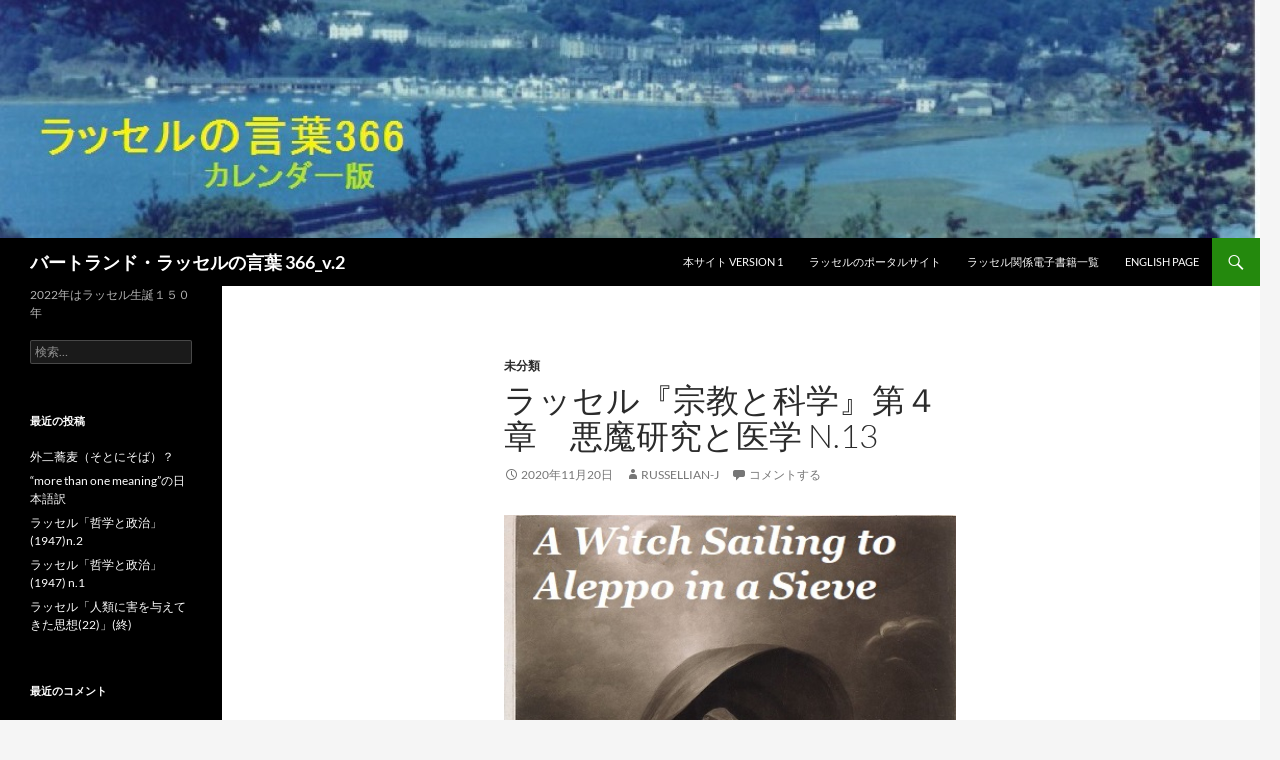

--- FILE ---
content_type: text/html; charset=UTF-8
request_url: https://russell-j.com/wp/archives/5923
body_size: 56186
content:
<!DOCTYPE html>
<!--[if IE 7]>
<html class="ie ie7" lang="ja">
<![endif]-->
<!--[if IE 8]>
<html class="ie ie8" lang="ja">
<![endif]-->
<!--[if !(IE 7) & !(IE 8)]><!-->
<html lang="ja">
<!--<![endif]-->
<head>
	<meta charset="UTF-8">
	<meta name="viewport" content="width=device-width, initial-scale=1.0">
	<title>ラッセル『宗教と科学』第４章　悪魔研究と医学 n.13 | バートランド・ラッセルの言葉 366_v.2</title>
	<link rel="profile" href="https://gmpg.org/xfn/11">
	<link rel="pingback" href="https://russell-j.com/wp/xmlrpc.php">
	<!--[if lt IE 9]>
	<script src="https://russell-j.com/wp/wp-content/themes/twentyfourteen/js/html5.js?ver=3.7.0"></script>
	<![endif]-->
	<meta name='robots' content='max-image-preview:large' />
<link rel="alternate" type="application/rss+xml" title="バートランド・ラッセルの言葉 366_v.2 &raquo; フィード" href="https://russell-j.com/wp/feed" />
<link rel="alternate" type="application/rss+xml" title="バートランド・ラッセルの言葉 366_v.2 &raquo; コメントフィード" href="https://russell-j.com/wp/comments/feed" />
<link rel="alternate" type="application/rss+xml" title="バートランド・ラッセルの言葉 366_v.2 &raquo; ラッセル『宗教と科学』第４章　悪魔研究と医学 n.13 のコメントのフィード" href="https://russell-j.com/wp/archives/5923/feed" />
<link rel="alternate" title="oEmbed (JSON)" type="application/json+oembed" href="https://russell-j.com/wp/wp-json/oembed/1.0/embed?url=https%3A%2F%2Frussell-j.com%2Fwp%2Farchives%2F5923" />
<link rel="alternate" title="oEmbed (XML)" type="text/xml+oembed" href="https://russell-j.com/wp/wp-json/oembed/1.0/embed?url=https%3A%2F%2Frussell-j.com%2Fwp%2Farchives%2F5923&#038;format=xml" />
<style id='wp-img-auto-sizes-contain-inline-css'>
img:is([sizes=auto i],[sizes^="auto," i]){contain-intrinsic-size:3000px 1500px}
/*# sourceURL=wp-img-auto-sizes-contain-inline-css */
</style>
<style id='wp-emoji-styles-inline-css'>

	img.wp-smiley, img.emoji {
		display: inline !important;
		border: none !important;
		box-shadow: none !important;
		height: 1em !important;
		width: 1em !important;
		margin: 0 0.07em !important;
		vertical-align: -0.1em !important;
		background: none !important;
		padding: 0 !important;
	}
/*# sourceURL=wp-emoji-styles-inline-css */
</style>
<style id='wp-block-library-inline-css'>
:root{--wp-block-synced-color:#7a00df;--wp-block-synced-color--rgb:122,0,223;--wp-bound-block-color:var(--wp-block-synced-color);--wp-editor-canvas-background:#ddd;--wp-admin-theme-color:#007cba;--wp-admin-theme-color--rgb:0,124,186;--wp-admin-theme-color-darker-10:#006ba1;--wp-admin-theme-color-darker-10--rgb:0,107,160.5;--wp-admin-theme-color-darker-20:#005a87;--wp-admin-theme-color-darker-20--rgb:0,90,135;--wp-admin-border-width-focus:2px}@media (min-resolution:192dpi){:root{--wp-admin-border-width-focus:1.5px}}.wp-element-button{cursor:pointer}:root .has-very-light-gray-background-color{background-color:#eee}:root .has-very-dark-gray-background-color{background-color:#313131}:root .has-very-light-gray-color{color:#eee}:root .has-very-dark-gray-color{color:#313131}:root .has-vivid-green-cyan-to-vivid-cyan-blue-gradient-background{background:linear-gradient(135deg,#00d084,#0693e3)}:root .has-purple-crush-gradient-background{background:linear-gradient(135deg,#34e2e4,#4721fb 50%,#ab1dfe)}:root .has-hazy-dawn-gradient-background{background:linear-gradient(135deg,#faaca8,#dad0ec)}:root .has-subdued-olive-gradient-background{background:linear-gradient(135deg,#fafae1,#67a671)}:root .has-atomic-cream-gradient-background{background:linear-gradient(135deg,#fdd79a,#004a59)}:root .has-nightshade-gradient-background{background:linear-gradient(135deg,#330968,#31cdcf)}:root .has-midnight-gradient-background{background:linear-gradient(135deg,#020381,#2874fc)}:root{--wp--preset--font-size--normal:16px;--wp--preset--font-size--huge:42px}.has-regular-font-size{font-size:1em}.has-larger-font-size{font-size:2.625em}.has-normal-font-size{font-size:var(--wp--preset--font-size--normal)}.has-huge-font-size{font-size:var(--wp--preset--font-size--huge)}.has-text-align-center{text-align:center}.has-text-align-left{text-align:left}.has-text-align-right{text-align:right}.has-fit-text{white-space:nowrap!important}#end-resizable-editor-section{display:none}.aligncenter{clear:both}.items-justified-left{justify-content:flex-start}.items-justified-center{justify-content:center}.items-justified-right{justify-content:flex-end}.items-justified-space-between{justify-content:space-between}.screen-reader-text{border:0;clip-path:inset(50%);height:1px;margin:-1px;overflow:hidden;padding:0;position:absolute;width:1px;word-wrap:normal!important}.screen-reader-text:focus{background-color:#ddd;clip-path:none;color:#444;display:block;font-size:1em;height:auto;left:5px;line-height:normal;padding:15px 23px 14px;text-decoration:none;top:5px;width:auto;z-index:100000}html :where(.has-border-color){border-style:solid}html :where([style*=border-top-color]){border-top-style:solid}html :where([style*=border-right-color]){border-right-style:solid}html :where([style*=border-bottom-color]){border-bottom-style:solid}html :where([style*=border-left-color]){border-left-style:solid}html :where([style*=border-width]){border-style:solid}html :where([style*=border-top-width]){border-top-style:solid}html :where([style*=border-right-width]){border-right-style:solid}html :where([style*=border-bottom-width]){border-bottom-style:solid}html :where([style*=border-left-width]){border-left-style:solid}html :where(img[class*=wp-image-]){height:auto;max-width:100%}:where(figure){margin:0 0 1em}html :where(.is-position-sticky){--wp-admin--admin-bar--position-offset:var(--wp-admin--admin-bar--height,0px)}@media screen and (max-width:600px){html :where(.is-position-sticky){--wp-admin--admin-bar--position-offset:0px}}

/*# sourceURL=wp-block-library-inline-css */
</style><style id='wp-block-image-inline-css'>
.wp-block-image>a,.wp-block-image>figure>a{display:inline-block}.wp-block-image img{box-sizing:border-box;height:auto;max-width:100%;vertical-align:bottom}@media not (prefers-reduced-motion){.wp-block-image img.hide{visibility:hidden}.wp-block-image img.show{animation:show-content-image .4s}}.wp-block-image[style*=border-radius] img,.wp-block-image[style*=border-radius]>a{border-radius:inherit}.wp-block-image.has-custom-border img{box-sizing:border-box}.wp-block-image.aligncenter{text-align:center}.wp-block-image.alignfull>a,.wp-block-image.alignwide>a{width:100%}.wp-block-image.alignfull img,.wp-block-image.alignwide img{height:auto;width:100%}.wp-block-image .aligncenter,.wp-block-image .alignleft,.wp-block-image .alignright,.wp-block-image.aligncenter,.wp-block-image.alignleft,.wp-block-image.alignright{display:table}.wp-block-image .aligncenter>figcaption,.wp-block-image .alignleft>figcaption,.wp-block-image .alignright>figcaption,.wp-block-image.aligncenter>figcaption,.wp-block-image.alignleft>figcaption,.wp-block-image.alignright>figcaption{caption-side:bottom;display:table-caption}.wp-block-image .alignleft{float:left;margin:.5em 1em .5em 0}.wp-block-image .alignright{float:right;margin:.5em 0 .5em 1em}.wp-block-image .aligncenter{margin-left:auto;margin-right:auto}.wp-block-image :where(figcaption){margin-bottom:1em;margin-top:.5em}.wp-block-image.is-style-circle-mask img{border-radius:9999px}@supports ((-webkit-mask-image:none) or (mask-image:none)) or (-webkit-mask-image:none){.wp-block-image.is-style-circle-mask img{border-radius:0;-webkit-mask-image:url('data:image/svg+xml;utf8,<svg viewBox="0 0 100 100" xmlns="http://www.w3.org/2000/svg"><circle cx="50" cy="50" r="50"/></svg>');mask-image:url('data:image/svg+xml;utf8,<svg viewBox="0 0 100 100" xmlns="http://www.w3.org/2000/svg"><circle cx="50" cy="50" r="50"/></svg>');mask-mode:alpha;-webkit-mask-position:center;mask-position:center;-webkit-mask-repeat:no-repeat;mask-repeat:no-repeat;-webkit-mask-size:contain;mask-size:contain}}:root :where(.wp-block-image.is-style-rounded img,.wp-block-image .is-style-rounded img){border-radius:9999px}.wp-block-image figure{margin:0}.wp-lightbox-container{display:flex;flex-direction:column;position:relative}.wp-lightbox-container img{cursor:zoom-in}.wp-lightbox-container img:hover+button{opacity:1}.wp-lightbox-container button{align-items:center;backdrop-filter:blur(16px) saturate(180%);background-color:#5a5a5a40;border:none;border-radius:4px;cursor:zoom-in;display:flex;height:20px;justify-content:center;opacity:0;padding:0;position:absolute;right:16px;text-align:center;top:16px;width:20px;z-index:100}@media not (prefers-reduced-motion){.wp-lightbox-container button{transition:opacity .2s ease}}.wp-lightbox-container button:focus-visible{outline:3px auto #5a5a5a40;outline:3px auto -webkit-focus-ring-color;outline-offset:3px}.wp-lightbox-container button:hover{cursor:pointer;opacity:1}.wp-lightbox-container button:focus{opacity:1}.wp-lightbox-container button:focus,.wp-lightbox-container button:hover,.wp-lightbox-container button:not(:hover):not(:active):not(.has-background){background-color:#5a5a5a40;border:none}.wp-lightbox-overlay{box-sizing:border-box;cursor:zoom-out;height:100vh;left:0;overflow:hidden;position:fixed;top:0;visibility:hidden;width:100%;z-index:100000}.wp-lightbox-overlay .close-button{align-items:center;cursor:pointer;display:flex;justify-content:center;min-height:40px;min-width:40px;padding:0;position:absolute;right:calc(env(safe-area-inset-right) + 16px);top:calc(env(safe-area-inset-top) + 16px);z-index:5000000}.wp-lightbox-overlay .close-button:focus,.wp-lightbox-overlay .close-button:hover,.wp-lightbox-overlay .close-button:not(:hover):not(:active):not(.has-background){background:none;border:none}.wp-lightbox-overlay .lightbox-image-container{height:var(--wp--lightbox-container-height);left:50%;overflow:hidden;position:absolute;top:50%;transform:translate(-50%,-50%);transform-origin:top left;width:var(--wp--lightbox-container-width);z-index:9999999999}.wp-lightbox-overlay .wp-block-image{align-items:center;box-sizing:border-box;display:flex;height:100%;justify-content:center;margin:0;position:relative;transform-origin:0 0;width:100%;z-index:3000000}.wp-lightbox-overlay .wp-block-image img{height:var(--wp--lightbox-image-height);min-height:var(--wp--lightbox-image-height);min-width:var(--wp--lightbox-image-width);width:var(--wp--lightbox-image-width)}.wp-lightbox-overlay .wp-block-image figcaption{display:none}.wp-lightbox-overlay button{background:none;border:none}.wp-lightbox-overlay .scrim{background-color:#fff;height:100%;opacity:.9;position:absolute;width:100%;z-index:2000000}.wp-lightbox-overlay.active{visibility:visible}@media not (prefers-reduced-motion){.wp-lightbox-overlay.active{animation:turn-on-visibility .25s both}.wp-lightbox-overlay.active img{animation:turn-on-visibility .35s both}.wp-lightbox-overlay.show-closing-animation:not(.active){animation:turn-off-visibility .35s both}.wp-lightbox-overlay.show-closing-animation:not(.active) img{animation:turn-off-visibility .25s both}.wp-lightbox-overlay.zoom.active{animation:none;opacity:1;visibility:visible}.wp-lightbox-overlay.zoom.active .lightbox-image-container{animation:lightbox-zoom-in .4s}.wp-lightbox-overlay.zoom.active .lightbox-image-container img{animation:none}.wp-lightbox-overlay.zoom.active .scrim{animation:turn-on-visibility .4s forwards}.wp-lightbox-overlay.zoom.show-closing-animation:not(.active){animation:none}.wp-lightbox-overlay.zoom.show-closing-animation:not(.active) .lightbox-image-container{animation:lightbox-zoom-out .4s}.wp-lightbox-overlay.zoom.show-closing-animation:not(.active) .lightbox-image-container img{animation:none}.wp-lightbox-overlay.zoom.show-closing-animation:not(.active) .scrim{animation:turn-off-visibility .4s forwards}}@keyframes show-content-image{0%{visibility:hidden}99%{visibility:hidden}to{visibility:visible}}@keyframes turn-on-visibility{0%{opacity:0}to{opacity:1}}@keyframes turn-off-visibility{0%{opacity:1;visibility:visible}99%{opacity:0;visibility:visible}to{opacity:0;visibility:hidden}}@keyframes lightbox-zoom-in{0%{transform:translate(calc((-100vw + var(--wp--lightbox-scrollbar-width))/2 + var(--wp--lightbox-initial-left-position)),calc(-50vh + var(--wp--lightbox-initial-top-position))) scale(var(--wp--lightbox-scale))}to{transform:translate(-50%,-50%) scale(1)}}@keyframes lightbox-zoom-out{0%{transform:translate(-50%,-50%) scale(1);visibility:visible}99%{visibility:visible}to{transform:translate(calc((-100vw + var(--wp--lightbox-scrollbar-width))/2 + var(--wp--lightbox-initial-left-position)),calc(-50vh + var(--wp--lightbox-initial-top-position))) scale(var(--wp--lightbox-scale));visibility:hidden}}
/*# sourceURL=https://russell-j.com/wp/wp-includes/blocks/image/style.min.css */
</style>
<style id='wp-block-image-theme-inline-css'>
:root :where(.wp-block-image figcaption){color:#555;font-size:13px;text-align:center}.is-dark-theme :root :where(.wp-block-image figcaption){color:#ffffffa6}.wp-block-image{margin:0 0 1em}
/*# sourceURL=https://russell-j.com/wp/wp-includes/blocks/image/theme.min.css */
</style>
<style id='wp-block-paragraph-inline-css'>
.is-small-text{font-size:.875em}.is-regular-text{font-size:1em}.is-large-text{font-size:2.25em}.is-larger-text{font-size:3em}.has-drop-cap:not(:focus):first-letter{float:left;font-size:8.4em;font-style:normal;font-weight:100;line-height:.68;margin:.05em .1em 0 0;text-transform:uppercase}body.rtl .has-drop-cap:not(:focus):first-letter{float:none;margin-left:.1em}p.has-drop-cap.has-background{overflow:hidden}:root :where(p.has-background){padding:1.25em 2.375em}:where(p.has-text-color:not(.has-link-color)) a{color:inherit}p.has-text-align-left[style*="writing-mode:vertical-lr"],p.has-text-align-right[style*="writing-mode:vertical-rl"]{rotate:180deg}
/*# sourceURL=https://russell-j.com/wp/wp-includes/blocks/paragraph/style.min.css */
</style>
<style id='global-styles-inline-css'>
:root{--wp--preset--aspect-ratio--square: 1;--wp--preset--aspect-ratio--4-3: 4/3;--wp--preset--aspect-ratio--3-4: 3/4;--wp--preset--aspect-ratio--3-2: 3/2;--wp--preset--aspect-ratio--2-3: 2/3;--wp--preset--aspect-ratio--16-9: 16/9;--wp--preset--aspect-ratio--9-16: 9/16;--wp--preset--color--black: #000;--wp--preset--color--cyan-bluish-gray: #abb8c3;--wp--preset--color--white: #fff;--wp--preset--color--pale-pink: #f78da7;--wp--preset--color--vivid-red: #cf2e2e;--wp--preset--color--luminous-vivid-orange: #ff6900;--wp--preset--color--luminous-vivid-amber: #fcb900;--wp--preset--color--light-green-cyan: #7bdcb5;--wp--preset--color--vivid-green-cyan: #00d084;--wp--preset--color--pale-cyan-blue: #8ed1fc;--wp--preset--color--vivid-cyan-blue: #0693e3;--wp--preset--color--vivid-purple: #9b51e0;--wp--preset--color--green: #24890d;--wp--preset--color--dark-gray: #2b2b2b;--wp--preset--color--medium-gray: #767676;--wp--preset--color--light-gray: #f5f5f5;--wp--preset--gradient--vivid-cyan-blue-to-vivid-purple: linear-gradient(135deg,rgb(6,147,227) 0%,rgb(155,81,224) 100%);--wp--preset--gradient--light-green-cyan-to-vivid-green-cyan: linear-gradient(135deg,rgb(122,220,180) 0%,rgb(0,208,130) 100%);--wp--preset--gradient--luminous-vivid-amber-to-luminous-vivid-orange: linear-gradient(135deg,rgb(252,185,0) 0%,rgb(255,105,0) 100%);--wp--preset--gradient--luminous-vivid-orange-to-vivid-red: linear-gradient(135deg,rgb(255,105,0) 0%,rgb(207,46,46) 100%);--wp--preset--gradient--very-light-gray-to-cyan-bluish-gray: linear-gradient(135deg,rgb(238,238,238) 0%,rgb(169,184,195) 100%);--wp--preset--gradient--cool-to-warm-spectrum: linear-gradient(135deg,rgb(74,234,220) 0%,rgb(151,120,209) 20%,rgb(207,42,186) 40%,rgb(238,44,130) 60%,rgb(251,105,98) 80%,rgb(254,248,76) 100%);--wp--preset--gradient--blush-light-purple: linear-gradient(135deg,rgb(255,206,236) 0%,rgb(152,150,240) 100%);--wp--preset--gradient--blush-bordeaux: linear-gradient(135deg,rgb(254,205,165) 0%,rgb(254,45,45) 50%,rgb(107,0,62) 100%);--wp--preset--gradient--luminous-dusk: linear-gradient(135deg,rgb(255,203,112) 0%,rgb(199,81,192) 50%,rgb(65,88,208) 100%);--wp--preset--gradient--pale-ocean: linear-gradient(135deg,rgb(255,245,203) 0%,rgb(182,227,212) 50%,rgb(51,167,181) 100%);--wp--preset--gradient--electric-grass: linear-gradient(135deg,rgb(202,248,128) 0%,rgb(113,206,126) 100%);--wp--preset--gradient--midnight: linear-gradient(135deg,rgb(2,3,129) 0%,rgb(40,116,252) 100%);--wp--preset--font-size--small: 13px;--wp--preset--font-size--medium: 20px;--wp--preset--font-size--large: 36px;--wp--preset--font-size--x-large: 42px;--wp--preset--spacing--20: 0.44rem;--wp--preset--spacing--30: 0.67rem;--wp--preset--spacing--40: 1rem;--wp--preset--spacing--50: 1.5rem;--wp--preset--spacing--60: 2.25rem;--wp--preset--spacing--70: 3.38rem;--wp--preset--spacing--80: 5.06rem;--wp--preset--shadow--natural: 6px 6px 9px rgba(0, 0, 0, 0.2);--wp--preset--shadow--deep: 12px 12px 50px rgba(0, 0, 0, 0.4);--wp--preset--shadow--sharp: 6px 6px 0px rgba(0, 0, 0, 0.2);--wp--preset--shadow--outlined: 6px 6px 0px -3px rgb(255, 255, 255), 6px 6px rgb(0, 0, 0);--wp--preset--shadow--crisp: 6px 6px 0px rgb(0, 0, 0);}:where(.is-layout-flex){gap: 0.5em;}:where(.is-layout-grid){gap: 0.5em;}body .is-layout-flex{display: flex;}.is-layout-flex{flex-wrap: wrap;align-items: center;}.is-layout-flex > :is(*, div){margin: 0;}body .is-layout-grid{display: grid;}.is-layout-grid > :is(*, div){margin: 0;}:where(.wp-block-columns.is-layout-flex){gap: 2em;}:where(.wp-block-columns.is-layout-grid){gap: 2em;}:where(.wp-block-post-template.is-layout-flex){gap: 1.25em;}:where(.wp-block-post-template.is-layout-grid){gap: 1.25em;}.has-black-color{color: var(--wp--preset--color--black) !important;}.has-cyan-bluish-gray-color{color: var(--wp--preset--color--cyan-bluish-gray) !important;}.has-white-color{color: var(--wp--preset--color--white) !important;}.has-pale-pink-color{color: var(--wp--preset--color--pale-pink) !important;}.has-vivid-red-color{color: var(--wp--preset--color--vivid-red) !important;}.has-luminous-vivid-orange-color{color: var(--wp--preset--color--luminous-vivid-orange) !important;}.has-luminous-vivid-amber-color{color: var(--wp--preset--color--luminous-vivid-amber) !important;}.has-light-green-cyan-color{color: var(--wp--preset--color--light-green-cyan) !important;}.has-vivid-green-cyan-color{color: var(--wp--preset--color--vivid-green-cyan) !important;}.has-pale-cyan-blue-color{color: var(--wp--preset--color--pale-cyan-blue) !important;}.has-vivid-cyan-blue-color{color: var(--wp--preset--color--vivid-cyan-blue) !important;}.has-vivid-purple-color{color: var(--wp--preset--color--vivid-purple) !important;}.has-black-background-color{background-color: var(--wp--preset--color--black) !important;}.has-cyan-bluish-gray-background-color{background-color: var(--wp--preset--color--cyan-bluish-gray) !important;}.has-white-background-color{background-color: var(--wp--preset--color--white) !important;}.has-pale-pink-background-color{background-color: var(--wp--preset--color--pale-pink) !important;}.has-vivid-red-background-color{background-color: var(--wp--preset--color--vivid-red) !important;}.has-luminous-vivid-orange-background-color{background-color: var(--wp--preset--color--luminous-vivid-orange) !important;}.has-luminous-vivid-amber-background-color{background-color: var(--wp--preset--color--luminous-vivid-amber) !important;}.has-light-green-cyan-background-color{background-color: var(--wp--preset--color--light-green-cyan) !important;}.has-vivid-green-cyan-background-color{background-color: var(--wp--preset--color--vivid-green-cyan) !important;}.has-pale-cyan-blue-background-color{background-color: var(--wp--preset--color--pale-cyan-blue) !important;}.has-vivid-cyan-blue-background-color{background-color: var(--wp--preset--color--vivid-cyan-blue) !important;}.has-vivid-purple-background-color{background-color: var(--wp--preset--color--vivid-purple) !important;}.has-black-border-color{border-color: var(--wp--preset--color--black) !important;}.has-cyan-bluish-gray-border-color{border-color: var(--wp--preset--color--cyan-bluish-gray) !important;}.has-white-border-color{border-color: var(--wp--preset--color--white) !important;}.has-pale-pink-border-color{border-color: var(--wp--preset--color--pale-pink) !important;}.has-vivid-red-border-color{border-color: var(--wp--preset--color--vivid-red) !important;}.has-luminous-vivid-orange-border-color{border-color: var(--wp--preset--color--luminous-vivid-orange) !important;}.has-luminous-vivid-amber-border-color{border-color: var(--wp--preset--color--luminous-vivid-amber) !important;}.has-light-green-cyan-border-color{border-color: var(--wp--preset--color--light-green-cyan) !important;}.has-vivid-green-cyan-border-color{border-color: var(--wp--preset--color--vivid-green-cyan) !important;}.has-pale-cyan-blue-border-color{border-color: var(--wp--preset--color--pale-cyan-blue) !important;}.has-vivid-cyan-blue-border-color{border-color: var(--wp--preset--color--vivid-cyan-blue) !important;}.has-vivid-purple-border-color{border-color: var(--wp--preset--color--vivid-purple) !important;}.has-vivid-cyan-blue-to-vivid-purple-gradient-background{background: var(--wp--preset--gradient--vivid-cyan-blue-to-vivid-purple) !important;}.has-light-green-cyan-to-vivid-green-cyan-gradient-background{background: var(--wp--preset--gradient--light-green-cyan-to-vivid-green-cyan) !important;}.has-luminous-vivid-amber-to-luminous-vivid-orange-gradient-background{background: var(--wp--preset--gradient--luminous-vivid-amber-to-luminous-vivid-orange) !important;}.has-luminous-vivid-orange-to-vivid-red-gradient-background{background: var(--wp--preset--gradient--luminous-vivid-orange-to-vivid-red) !important;}.has-very-light-gray-to-cyan-bluish-gray-gradient-background{background: var(--wp--preset--gradient--very-light-gray-to-cyan-bluish-gray) !important;}.has-cool-to-warm-spectrum-gradient-background{background: var(--wp--preset--gradient--cool-to-warm-spectrum) !important;}.has-blush-light-purple-gradient-background{background: var(--wp--preset--gradient--blush-light-purple) !important;}.has-blush-bordeaux-gradient-background{background: var(--wp--preset--gradient--blush-bordeaux) !important;}.has-luminous-dusk-gradient-background{background: var(--wp--preset--gradient--luminous-dusk) !important;}.has-pale-ocean-gradient-background{background: var(--wp--preset--gradient--pale-ocean) !important;}.has-electric-grass-gradient-background{background: var(--wp--preset--gradient--electric-grass) !important;}.has-midnight-gradient-background{background: var(--wp--preset--gradient--midnight) !important;}.has-small-font-size{font-size: var(--wp--preset--font-size--small) !important;}.has-medium-font-size{font-size: var(--wp--preset--font-size--medium) !important;}.has-large-font-size{font-size: var(--wp--preset--font-size--large) !important;}.has-x-large-font-size{font-size: var(--wp--preset--font-size--x-large) !important;}
/*# sourceURL=global-styles-inline-css */
</style>

<style id='classic-theme-styles-inline-css'>
/*! This file is auto-generated */
.wp-block-button__link{color:#fff;background-color:#32373c;border-radius:9999px;box-shadow:none;text-decoration:none;padding:calc(.667em + 2px) calc(1.333em + 2px);font-size:1.125em}.wp-block-file__button{background:#32373c;color:#fff;text-decoration:none}
/*# sourceURL=/wp-includes/css/classic-themes.min.css */
</style>
<link rel='stylesheet' id='twentyfourteen-lato-css' href='https://russell-j.com/wp/wp-content/themes/twentyfourteen/fonts/font-lato.css?ver=20230328' media='all' />
<link rel='stylesheet' id='genericons-css' href='https://russell-j.com/wp/wp-content/themes/twentyfourteen/genericons/genericons.css?ver=3.0.3' media='all' />
<link rel='stylesheet' id='twentyfourteen-style-css' href='https://russell-j.com/wp/wp-content/themes/twentyfourteen/style.css?ver=20241112' media='all' />
<link rel='stylesheet' id='twentyfourteen-block-style-css' href='https://russell-j.com/wp/wp-content/themes/twentyfourteen/css/blocks.css?ver=20240708' media='all' />
<script src="https://russell-j.com/wp/wp-includes/js/jquery/jquery.min.js?ver=3.7.1" id="jquery-core-js"></script>
<script src="https://russell-j.com/wp/wp-includes/js/jquery/jquery-migrate.min.js?ver=3.4.1" id="jquery-migrate-js"></script>
<script src="https://russell-j.com/wp/wp-content/themes/twentyfourteen/js/functions.js?ver=20230526" id="twentyfourteen-script-js" defer data-wp-strategy="defer"></script>
<link rel="https://api.w.org/" href="https://russell-j.com/wp/wp-json/" /><link rel="alternate" title="JSON" type="application/json" href="https://russell-j.com/wp/wp-json/wp/v2/posts/5923" /><link rel="EditURI" type="application/rsd+xml" title="RSD" href="https://russell-j.com/wp/xmlrpc.php?rsd" />
<meta name="generator" content="WordPress 6.9" />
<link rel="canonical" href="https://russell-j.com/wp/archives/5923" />
<link rel='shortlink' href='https://russell-j.com/wp/?p=5923' />
<style>.recentcomments a{display:inline !important;padding:0 !important;margin:0 !important;}</style></head>

<body class="wp-singular post-template-default single single-post postid-5923 single-format-standard wp-embed-responsive wp-theme-twentyfourteen header-image full-width singular">
<div id="page" class="hfeed site">
		<div id="site-header">
		<a href="https://russell-j.com/wp/" rel="home">
			<img src="https://russell-j.com/wp/wp-content/uploads/2015/09/cropped-PLAS05-2LONG192.jpg" width="1260" height="238" alt="バートランド・ラッセルの言葉 366_v.2" srcset="https://russell-j.com/wp/wp-content/uploads/2015/09/cropped-PLAS05-2LONG192.jpg 1260w, https://russell-j.com/wp/wp-content/uploads/2015/09/cropped-PLAS05-2LONG192-300x57.jpg 300w, https://russell-j.com/wp/wp-content/uploads/2015/09/cropped-PLAS05-2LONG192-1024x193.jpg 1024w" sizes="(max-width: 1260px) 100vw, 1260px" decoding="async" fetchpriority="high" />		</a>
	</div>
	
	<header id="masthead" class="site-header">
		<div class="header-main">
			<h1 class="site-title"><a href="https://russell-j.com/wp/" rel="home">バートランド・ラッセルの言葉 366_v.2</a></h1>

			<div class="search-toggle">
				<a href="#search-container" class="screen-reader-text" aria-expanded="false" aria-controls="search-container">
					検索				</a>
			</div>

			<nav id="primary-navigation" class="site-navigation primary-navigation">
				<button class="menu-toggle">メインメニュー</button>
				<a class="screen-reader-text skip-link" href="#content">
					コンテンツへスキップ				</a>
				<div class="menu-%e3%83%a1%e3%83%8b%e3%83%a5%e3%83%bc-container"><ul id="primary-menu" class="nav-menu"><li id="menu-item-154" class="menu-item menu-item-type-custom menu-item-object-custom menu-item-154"><a href="http://russell-j.com/russell-j.sakura.ne.jp/">本サイト version 1</a></li>
<li id="menu-item-16" class="menu-item menu-item-type-custom menu-item-object-custom menu-item-16"><a href="http://russell-j.com/">ラッセルのポータルサイト</a></li>
<li id="menu-item-17" class="menu-item menu-item-type-custom menu-item-object-custom menu-item-17"><a href="https://russell-j.com/cool/rbook-rakuten.htm">ラッセル関係電子書籍一覧</a></li>
<li id="menu-item-18" class="menu-item menu-item-type-custom menu-item-object-custom menu-item-18"><a href="http://russell-j.com/index-e.htm">English page</a></li>
</ul></div>			</nav>
		</div>

		<div id="search-container" class="search-box-wrapper hide">
			<div class="search-box">
				<form role="search" method="get" class="search-form" action="https://russell-j.com/wp/">
				<label>
					<span class="screen-reader-text">検索:</span>
					<input type="search" class="search-field" placeholder="検索&hellip;" value="" name="s" />
				</label>
				<input type="submit" class="search-submit" value="検索" />
			</form>			</div>
		</div>
	</header><!-- #masthead -->

	<div id="main" class="site-main">

	<div id="primary" class="content-area">
		<div id="content" class="site-content" role="main">
			
<article id="post-5923" class="post-5923 post type-post status-publish format-standard hentry category-1">
	
	<header class="entry-header">
				<div class="entry-meta">
			<span class="cat-links"><a href="https://russell-j.com/wp/archives/category/%e6%9c%aa%e5%88%86%e9%a1%9e" rel="category tag">未分類</a></span>
		</div>
			<h1 class="entry-title">ラッセル『宗教と科学』第４章　悪魔研究と医学 n.13</h1>
		<div class="entry-meta">
			<span class="entry-date"><a href="https://russell-j.com/wp/archives/5923" rel="bookmark"><time class="entry-date" datetime="2020-11-20T09:30:20+09:00">2020年11月20日</time></a></span> <span class="byline"><span class="author vcard"><a class="url fn n" href="https://russell-j.com/wp/archives/author/russellian-j" rel="author">russellian-j</a></span></span>			<span class="comments-link"><a href="https://russell-j.com/wp/archives/5923#respond">コメントする</a></span>
						</div><!-- .entry-meta -->
	</header><!-- .entry-header -->

		<div class="entry-content">
		
<figure class="wp-block-image size-large is-resized"><img decoding="async" src="https://russell-j.com/wp/wp-content/uploads/2020/11/A_Witch_Sailing_to_Aleppo_in_a_Sieve.jpg" alt="" class="wp-image-5924" width="452" height="559" srcset="https://russell-j.com/wp/wp-content/uploads/2020/11/A_Witch_Sailing_to_Aleppo_in_a_Sieve.jpg 434w, https://russell-j.com/wp/wp-content/uploads/2020/11/A_Witch_Sailing_to_Aleppo_in_a_Sieve-243x300.jpg 243w" sizes="(max-width: 452px) 100vw, 452px" /><figcaption>Charles Turner (British, Woodstock, Oxfordshire 1774–1857 London)A Witch Sailing to Aleppo in a Sieve, December 1, 1807British, Mezzotint; Plate: 24 × 18 in. (61 × 45.7 cm) Sheet: 24 3/4 × 21 3/8 in. (62.9 × 54.3 cm)The Metropolitan Museum of Art, New York, The Elisha Whittelsey Collection, The Elisha Whittelsey Fund, 1967 (67.797.44)http://www.metmuseum.org/Collections/search-the-collections/654259</figcaption></figure>



<p>　イングランドよりも魔女の迫害がずっと厳しかった<strong>スコットランド</strong>において，<strong>ジェームズ一世</strong>は，<strong>デンマークから(スコットランドへ)の航海中彼を悩ませた大暴風雨の原因</strong>を発見するのに大いに成功した（beset 悩ます；四方から取り囲んで攻撃する）。<strong>フィアン博士とかいう名前の人</strong>（<strong>A certain Dr. Fian</strong>）は，拷問を受けて，こ<strong>の嵐はリース（注：現在エディンバラに一部となっている港町）からふるいに乗って（in a sieve）海に出帆した(had put to sea)何百人もの魔女によって生み出されたのだと告白</strong>した。 （注：sieve はふるい（漉し器）であるが，。漉し器にのったら水が入ってきてすぐに沈んでしまうはずなので「in a sieve (ふるい/漉し器)に乗って」とはどういうことか私も最初はわからなかった。ネットでいろいろ調べているうちに，go to sea in a sieve という表現があり，google の画像検索によって該当するイラストも発見できた。たとえばこんな詩もついていた。「やがて水が流れこみ　ふるいはすっかり水びたし　たたんだピンクの紙をだし　ぬれないように足つつみ　　ピンでしっかり留めといた・・・」とある。また，<strong>シェークスピアの「マクベス」</strong>にも<strong>第一魔女</strong>が「亭主はタイガー号の船長やってて，アレッポへ航海中だから， あたしは篩（ふるい）の船で追っかけてやるんだ。」というセリフをしゃべっている。<strong>つまり，英国人なら「witches who had put to sea in a sieve 」とあればみな理解してしまうのであろう！</strong>　因みに，荒地出版社の津田訳では「海をふるいにかけたリース出の幾百もの女魔法師等によってこの嵐は生み出された」とひどい訳になっている）。 <strong>バートン</strong>（John Hill Burton, 1809-1881: スコットランドの歴史家）は彼の「<strong>スコットランド史</strong>」（第７巻 p.116）で述べているように，「この現象（（大嵐/大暴風雨））の価値は，<strong>スカンジナヴィア側の魔女の協力団体</strong>（a co-operative body 協同組合？）により一層増大され，両者（スコットランドとスカンジナビアの喪女）は悪魔学の諸法則に関する決定的な（crucial 重要な）実験を提供した」。<strong>フィアン博士</strong>はすぐに自分の告白を撤回した。そこで拷問は大いにその厳しさを増した。彼の下肢（足）の骨は幾つかに折られたが彼は屈しなかった（obdurate 頑固な）。そこで，事の成り行き（the proceedings）を見ていた<strong>ジェームズ一世</strong>は，<strong>新しい拷問方法を考案</strong>した。（即ち）迫害の犠牲者の指の爪ははがされ，針が頭まで突きさされた。しかし，今日の記録にも残っているように，「悪魔が彼の心の奥深くに住んでいたので，彼は以前に告白した全てのことを完全に否定した」。そこで，<strong>かれは焼き殺された</strong>。（原注：レッキー（著）『ヨーロッパにおける合理主義の歴史』第１巻p.114参照）<br><br>Chapter IV Demonology and Medicine, n.13 <br>In Scotland, where the persecution of witches was much more severe than in England, James I had great success in discovering the causes of the tempests which had beset him on his voyage from Denmark. A certain Dr. Fian confessed, under torture, that the storms were produced by some hundreds of witches who had put to sea in a sieve from Leith. As Burton remarks in his History of Scotland (Vol. VII, p. 116): “The value of the phenomenon was increased by a co-operative body of witches on the Scandinavian side, the two affording a crucial experiment on the laws of demonology.” Dr. Fian immediately withdrew his confession, whereupon the torture was greatly increased in severity. The bones of his legs were broken in several pieces, but he remained obdurate. Thereupon James I, who watched the proceedings, invented a new torture : the victim’s finger-nails were pulled off, and needles thrust in up to the heads. But, as the contemporary record says : “So deeply had the devil entered into his heart, that hee utterly denied all that which he before avouched.” So he was burnt. <br>　出典：Religion and Science, 1935, chapt. 4: <br>　情報源：<a href="https://russell-j.com/beginner/RS1935_04-120.HTM" target="_blank" rel="noreferrer noopener">https://russell-j.com/beginner/RS1935_04-120.HTM</a></p>
	</div><!-- .entry-content -->
	
	</article><!-- #post-5923 -->
		<nav class="navigation post-navigation">
		<h1 class="screen-reader-text">
			投稿ナビゲーション		</h1>
		<div class="nav-links">
			<a href="https://russell-j.com/wp/archives/5919" rel="prev"><span class="meta-nav">前の投稿</span>ラッセル『宗教と科学』第４章　悪魔研究と医学 n.12</a><a href="https://russell-j.com/wp/archives/5926" rel="next"><span class="meta-nav">次の投稿</span>ラッセル『宗教と科学』第４章　悪魔研究と医学 n.14</a>			</div><!-- .nav-links -->
		</nav><!-- .navigation -->
		
<div id="comments" class="comments-area">

	
		<div id="respond" class="comment-respond">
		<h3 id="reply-title" class="comment-reply-title">コメントを残す <small><a rel="nofollow" id="cancel-comment-reply-link" href="/wp/archives/5923#respond" style="display:none;">コメントをキャンセル</a></small></h3><form action="https://russell-j.com/wp/wp-comments-post.php" method="post" id="commentform" class="comment-form"><p class="comment-notes"><span id="email-notes">メールアドレスが公開されることはありません。</span> <span class="required-field-message"><span class="required">※</span> が付いている欄は必須項目です</span></p><p class="comment-form-comment"><label for="comment">コメント <span class="required">※</span></label> <textarea id="comment" name="comment" cols="45" rows="8" maxlength="65525" required></textarea></p><p class="comment-form-author"><label for="author">名前 <span class="required">※</span></label> <input id="author" name="author" type="text" value="" size="30" maxlength="245" autocomplete="name" required /></p>
<p class="comment-form-email"><label for="email">メール <span class="required">※</span></label> <input id="email" name="email" type="email" value="" size="30" maxlength="100" aria-describedby="email-notes" autocomplete="email" required /></p>
<p class="comment-form-url"><label for="url">サイト</label> <input id="url" name="url" type="url" value="" size="30" maxlength="200" autocomplete="url" /></p>
<p class="comment-form-cookies-consent"><input id="wp-comment-cookies-consent" name="wp-comment-cookies-consent" type="checkbox" value="yes" /> <label for="wp-comment-cookies-consent">次回のコメントで使用するためブラウザーに自分の名前、メールアドレス、サイトを保存する。</label></p>
<p class="form-submit"><input name="submit" type="submit" id="submit" class="submit" value="コメントを送信" /> <input type='hidden' name='comment_post_ID' value='5923' id='comment_post_ID' />
<input type='hidden' name='comment_parent' id='comment_parent' value='0' />
</p></form>	</div><!-- #respond -->
	
</div><!-- #comments -->
		</div><!-- #content -->
	</div><!-- #primary -->

<div id="secondary">
		<h2 class="site-description">2022年はラッセル生誕１５０年</h2>
	
	
		<div id="primary-sidebar" class="primary-sidebar widget-area" role="complementary">
		<aside id="search-2" class="widget widget_search"><form role="search" method="get" class="search-form" action="https://russell-j.com/wp/">
				<label>
					<span class="screen-reader-text">検索:</span>
					<input type="search" class="search-field" placeholder="検索&hellip;" value="" name="s" />
				</label>
				<input type="submit" class="search-submit" value="検索" />
			</form></aside>
		<aside id="recent-posts-2" class="widget widget_recent_entries">
		<h1 class="widget-title">最近の投稿</h1><nav aria-label="最近の投稿">
		<ul>
											<li>
					<a href="https://russell-j.com/wp/archives/8347">外二蕎麦（そとにそば）？</a>
									</li>
											<li>
					<a href="https://russell-j.com/wp/archives/8329">&#8220;more than one meaning&#8221;の日本語訳</a>
									</li>
											<li>
					<a href="https://russell-j.com/wp/archives/8322">ラッセル「哲学と政治」(1947)n.2</a>
									</li>
											<li>
					<a href="https://russell-j.com/wp/archives/8312">ラッセル「哲学と政治」(1947) n.1</a>
									</li>
											<li>
					<a href="https://russell-j.com/wp/archives/8308">ラッセル「人類に害を与えてきた思想(22)」(終)</a>
									</li>
					</ul>

		</nav></aside><aside id="recent-comments-2" class="widget widget_recent_comments"><h1 class="widget-title">最近のコメント</h1><nav aria-label="最近のコメント"><ul id="recentcomments"><li class="recentcomments"><a href="https://russell-j.com/wp/archives/8225#comment-12891">&#8220;All you need is love.”の「愛こそはすべて」は大誤訳!!</a> に <span class="comment-author-link"><a href="https://russell-j.com/index.htm" class="url" rel="ugc">russellian-j</a></span> より</li><li class="recentcomments"><a href="https://russell-j.com/wp/archives/8225#comment-12890">&#8220;All you need is love.”の「愛こそはすべて」は大誤訳!!</a> に <span class="comment-author-link">aho</span> より</li></ul></nav></aside><aside id="calendar-2" class="widget widget_calendar"><div id="calendar_wrap" class="calendar_wrap"><table id="wp-calendar" class="wp-calendar-table">
	<caption>2026年1月</caption>
	<thead>
	<tr>
		<th scope="col" aria-label="月曜日">月</th>
		<th scope="col" aria-label="火曜日">火</th>
		<th scope="col" aria-label="水曜日">水</th>
		<th scope="col" aria-label="木曜日">木</th>
		<th scope="col" aria-label="金曜日">金</th>
		<th scope="col" aria-label="土曜日">土</th>
		<th scope="col" aria-label="日曜日">日</th>
	</tr>
	</thead>
	<tbody>
	<tr>
		<td colspan="3" class="pad">&nbsp;</td><td>1</td><td>2</td><td>3</td><td>4</td>
	</tr>
	<tr>
		<td>5</td><td>6</td><td>7</td><td>8</td><td>9</td><td>10</td><td>11</td>
	</tr>
	<tr>
		<td>12</td><td>13</td><td>14</td><td>15</td><td>16</td><td>17</td><td>18</td>
	</tr>
	<tr>
		<td>19</td><td>20</td><td>21</td><td id="today">22</td><td>23</td><td>24</td><td>25</td>
	</tr>
	<tr>
		<td>26</td><td>27</td><td>28</td><td>29</td><td>30</td><td>31</td>
		<td class="pad" colspan="1">&nbsp;</td>
	</tr>
	</tbody>
	</table><nav aria-label="前と次の月" class="wp-calendar-nav">
		<span class="wp-calendar-nav-prev"><a href="https://russell-j.com/wp/archives/date/2024/11">&laquo; 11月</a></span>
		<span class="pad">&nbsp;</span>
		<span class="wp-calendar-nav-next">&nbsp;</span>
	</nav></div></aside><aside id="archives-2" class="widget widget_archive"><h1 class="widget-title">アーカイブ</h1><nav aria-label="アーカイブ">
			<ul>
					<li><a href='https://russell-j.com/wp/archives/date/2024/11'>2024年11月</a></li>
	<li><a href='https://russell-j.com/wp/archives/date/2023/10'>2023年10月</a></li>
	<li><a href='https://russell-j.com/wp/archives/date/2023/09'>2023年9月</a></li>
	<li><a href='https://russell-j.com/wp/archives/date/2023/08'>2023年8月</a></li>
	<li><a href='https://russell-j.com/wp/archives/date/2023/07'>2023年7月</a></li>
	<li><a href='https://russell-j.com/wp/archives/date/2023/06'>2023年6月</a></li>
	<li><a href='https://russell-j.com/wp/archives/date/2023/05'>2023年5月</a></li>
	<li><a href='https://russell-j.com/wp/archives/date/2023/04'>2023年4月</a></li>
	<li><a href='https://russell-j.com/wp/archives/date/2023/03'>2023年3月</a></li>
	<li><a href='https://russell-j.com/wp/archives/date/2023/02'>2023年2月</a></li>
	<li><a href='https://russell-j.com/wp/archives/date/2023/01'>2023年1月</a></li>
	<li><a href='https://russell-j.com/wp/archives/date/2022/12'>2022年12月</a></li>
	<li><a href='https://russell-j.com/wp/archives/date/2022/11'>2022年11月</a></li>
	<li><a href='https://russell-j.com/wp/archives/date/2022/10'>2022年10月</a></li>
	<li><a href='https://russell-j.com/wp/archives/date/2022/09'>2022年9月</a></li>
	<li><a href='https://russell-j.com/wp/archives/date/2022/08'>2022年8月</a></li>
	<li><a href='https://russell-j.com/wp/archives/date/2022/07'>2022年7月</a></li>
	<li><a href='https://russell-j.com/wp/archives/date/2022/06'>2022年6月</a></li>
	<li><a href='https://russell-j.com/wp/archives/date/2022/05'>2022年5月</a></li>
	<li><a href='https://russell-j.com/wp/archives/date/2022/04'>2022年4月</a></li>
	<li><a href='https://russell-j.com/wp/archives/date/2022/03'>2022年3月</a></li>
	<li><a href='https://russell-j.com/wp/archives/date/2022/02'>2022年2月</a></li>
	<li><a href='https://russell-j.com/wp/archives/date/2022/01'>2022年1月</a></li>
	<li><a href='https://russell-j.com/wp/archives/date/2021/12'>2021年12月</a></li>
	<li><a href='https://russell-j.com/wp/archives/date/2021/11'>2021年11月</a></li>
	<li><a href='https://russell-j.com/wp/archives/date/2021/10'>2021年10月</a></li>
	<li><a href='https://russell-j.com/wp/archives/date/2021/09'>2021年9月</a></li>
	<li><a href='https://russell-j.com/wp/archives/date/2021/08'>2021年8月</a></li>
	<li><a href='https://russell-j.com/wp/archives/date/2021/07'>2021年7月</a></li>
	<li><a href='https://russell-j.com/wp/archives/date/2021/06'>2021年6月</a></li>
	<li><a href='https://russell-j.com/wp/archives/date/2021/05'>2021年5月</a></li>
	<li><a href='https://russell-j.com/wp/archives/date/2021/04'>2021年4月</a></li>
	<li><a href='https://russell-j.com/wp/archives/date/2021/03'>2021年3月</a></li>
	<li><a href='https://russell-j.com/wp/archives/date/2021/02'>2021年2月</a></li>
	<li><a href='https://russell-j.com/wp/archives/date/2021/01'>2021年1月</a></li>
	<li><a href='https://russell-j.com/wp/archives/date/2020/12'>2020年12月</a></li>
	<li><a href='https://russell-j.com/wp/archives/date/2020/11'>2020年11月</a></li>
	<li><a href='https://russell-j.com/wp/archives/date/2020/10'>2020年10月</a></li>
	<li><a href='https://russell-j.com/wp/archives/date/2020/09'>2020年9月</a></li>
	<li><a href='https://russell-j.com/wp/archives/date/2020/08'>2020年8月</a></li>
	<li><a href='https://russell-j.com/wp/archives/date/2020/07'>2020年7月</a></li>
	<li><a href='https://russell-j.com/wp/archives/date/2020/06'>2020年6月</a></li>
	<li><a href='https://russell-j.com/wp/archives/date/2020/05'>2020年5月</a></li>
	<li><a href='https://russell-j.com/wp/archives/date/2020/04'>2020年4月</a></li>
	<li><a href='https://russell-j.com/wp/archives/date/2020/03'>2020年3月</a></li>
	<li><a href='https://russell-j.com/wp/archives/date/2020/02'>2020年2月</a></li>
	<li><a href='https://russell-j.com/wp/archives/date/2020/01'>2020年1月</a></li>
	<li><a href='https://russell-j.com/wp/archives/date/2019/12'>2019年12月</a></li>
	<li><a href='https://russell-j.com/wp/archives/date/2019/11'>2019年11月</a></li>
	<li><a href='https://russell-j.com/wp/archives/date/2019/10'>2019年10月</a></li>
	<li><a href='https://russell-j.com/wp/archives/date/2019/09'>2019年9月</a></li>
	<li><a href='https://russell-j.com/wp/archives/date/2019/08'>2019年8月</a></li>
	<li><a href='https://russell-j.com/wp/archives/date/2019/07'>2019年7月</a></li>
	<li><a href='https://russell-j.com/wp/archives/date/2019/06'>2019年6月</a></li>
	<li><a href='https://russell-j.com/wp/archives/date/2019/05'>2019年5月</a></li>
	<li><a href='https://russell-j.com/wp/archives/date/2019/04'>2019年4月</a></li>
	<li><a href='https://russell-j.com/wp/archives/date/2019/03'>2019年3月</a></li>
	<li><a href='https://russell-j.com/wp/archives/date/2019/02'>2019年2月</a></li>
	<li><a href='https://russell-j.com/wp/archives/date/2019/01'>2019年1月</a></li>
	<li><a href='https://russell-j.com/wp/archives/date/2018/12'>2018年12月</a></li>
	<li><a href='https://russell-j.com/wp/archives/date/2018/11'>2018年11月</a></li>
	<li><a href='https://russell-j.com/wp/archives/date/2018/10'>2018年10月</a></li>
	<li><a href='https://russell-j.com/wp/archives/date/2018/09'>2018年9月</a></li>
	<li><a href='https://russell-j.com/wp/archives/date/2018/08'>2018年8月</a></li>
	<li><a href='https://russell-j.com/wp/archives/date/2018/07'>2018年7月</a></li>
	<li><a href='https://russell-j.com/wp/archives/date/2018/06'>2018年6月</a></li>
	<li><a href='https://russell-j.com/wp/archives/date/2018/05'>2018年5月</a></li>
	<li><a href='https://russell-j.com/wp/archives/date/2018/04'>2018年4月</a></li>
	<li><a href='https://russell-j.com/wp/archives/date/2018/03'>2018年3月</a></li>
	<li><a href='https://russell-j.com/wp/archives/date/2018/02'>2018年2月</a></li>
	<li><a href='https://russell-j.com/wp/archives/date/2018/01'>2018年1月</a></li>
	<li><a href='https://russell-j.com/wp/archives/date/2017/12'>2017年12月</a></li>
	<li><a href='https://russell-j.com/wp/archives/date/2017/11'>2017年11月</a></li>
	<li><a href='https://russell-j.com/wp/archives/date/2017/10'>2017年10月</a></li>
	<li><a href='https://russell-j.com/wp/archives/date/2017/09'>2017年9月</a></li>
	<li><a href='https://russell-j.com/wp/archives/date/2017/08'>2017年8月</a></li>
	<li><a href='https://russell-j.com/wp/archives/date/2017/07'>2017年7月</a></li>
	<li><a href='https://russell-j.com/wp/archives/date/2017/06'>2017年6月</a></li>
	<li><a href='https://russell-j.com/wp/archives/date/2017/05'>2017年5月</a></li>
	<li><a href='https://russell-j.com/wp/archives/date/2017/04'>2017年4月</a></li>
	<li><a href='https://russell-j.com/wp/archives/date/2017/03'>2017年3月</a></li>
	<li><a href='https://russell-j.com/wp/archives/date/2017/02'>2017年2月</a></li>
	<li><a href='https://russell-j.com/wp/archives/date/2017/01'>2017年1月</a></li>
	<li><a href='https://russell-j.com/wp/archives/date/2016/12'>2016年12月</a></li>
	<li><a href='https://russell-j.com/wp/archives/date/2016/11'>2016年11月</a></li>
	<li><a href='https://russell-j.com/wp/archives/date/2016/10'>2016年10月</a></li>
	<li><a href='https://russell-j.com/wp/archives/date/2016/09'>2016年9月</a></li>
	<li><a href='https://russell-j.com/wp/archives/date/2016/08'>2016年8月</a></li>
	<li><a href='https://russell-j.com/wp/archives/date/2016/07'>2016年7月</a></li>
	<li><a href='https://russell-j.com/wp/archives/date/2016/06'>2016年6月</a></li>
	<li><a href='https://russell-j.com/wp/archives/date/2016/05'>2016年5月</a></li>
	<li><a href='https://russell-j.com/wp/archives/date/2016/04'>2016年4月</a></li>
	<li><a href='https://russell-j.com/wp/archives/date/2016/03'>2016年3月</a></li>
	<li><a href='https://russell-j.com/wp/archives/date/2016/02'>2016年2月</a></li>
	<li><a href='https://russell-j.com/wp/archives/date/2016/01'>2016年1月</a></li>
	<li><a href='https://russell-j.com/wp/archives/date/2015/12'>2015年12月</a></li>
	<li><a href='https://russell-j.com/wp/archives/date/2015/11'>2015年11月</a></li>
	<li><a href='https://russell-j.com/wp/archives/date/2015/10'>2015年10月</a></li>
	<li><a href='https://russell-j.com/wp/archives/date/2015/09'>2015年9月</a></li>
			</ul>

			</nav></aside><aside id="categories-2" class="widget widget_categories"><h1 class="widget-title">カテゴリー</h1><nav aria-label="カテゴリー">
			<ul>
					<li class="cat-item cat-item-8"><a href="https://russell-j.com/wp/archives/category/chatgpt%e3%81%a8%e3%81%ae%e5%af%be%e8%a9%b1-2">ChatGPTとの対話</a>
</li>
	<li class="cat-item cat-item-9"><a href="https://russell-j.com/wp/archives/category/google-bard-%e3%81%a8%e3%81%ae%e5%af%be%e8%a9%b1">Google Bard との対話</a>
</li>
	<li class="cat-item cat-item-4"><a href="https://russell-j.com/wp/archives/category/%e3%83%a9%e3%83%83%e3%82%bb%e3%83%ab%e5%93%b2%e5%ad%a6%e3%81%ae%e7%99%ba%e5%b1%95">ラッセル哲学の発展</a>
</li>
	<li class="cat-item cat-item-14"><a href="https://russell-j.com/wp/archives/category/%e4%ba%ba%e9%a1%9e%e3%81%ab%e5%ae%b3%e3%82%92%e4%b8%8e%e3%81%88%e3%81%a6%e3%81%8d%e3%81%9f%e6%80%9d%e6%83%b3">人類に害を与えてきた思想</a>
</li>
	<li class="cat-item cat-item-16"><a href="https://russell-j.com/wp/archives/category/%e5%93%b2%e5%ad%a6%e3%81%a8%e6%94%bf%e6%b2%bb">哲学と政治</a>
</li>
	<li class="cat-item cat-item-1"><a href="https://russell-j.com/wp/archives/category/%e6%9c%aa%e5%88%86%e9%a1%9e">未分類</a>
</li>
	<li class="cat-item cat-item-10"><a href="https://russell-j.com/wp/archives/category/%e7%9f%a5%e7%9a%84%e6%88%af%e8%a8%80">知的戯言</a>
</li>
	<li class="cat-item cat-item-15"><a href="https://russell-j.com/wp/archives/category/%e8%8b%b1%e8%aa%9e%e3%81%ae%e5%ad%a6%e7%bf%92">英語の学習</a>
</li>
			</ul>

			</nav></aside><aside id="meta-2" class="widget widget_meta"><h1 class="widget-title">メタ情報</h1><nav aria-label="メタ情報">
		<ul>
						<li><a href="https://russell-j.com/wp/wp-login.php">ログイン</a></li>
			<li><a href="https://russell-j.com/wp/feed">投稿フィード</a></li>
			<li><a href="https://russell-j.com/wp/comments/feed">コメントフィード</a></li>

			<li><a href="https://ja.wordpress.org/">WordPress.org</a></li>
		</ul>

		</nav></aside>	</div><!-- #primary-sidebar -->
	</div><!-- #secondary -->

		</div><!-- #main -->

		<footer id="colophon" class="site-footer">

			
			<div class="site-info">
												<a href="https://ja.wordpress.org/" class="imprint">
					Proudly powered by WordPress				</a>
			</div><!-- .site-info -->
		</footer><!-- #colophon -->
	</div><!-- #page -->

	<script type="speculationrules">
{"prefetch":[{"source":"document","where":{"and":[{"href_matches":"/wp/*"},{"not":{"href_matches":["/wp/wp-*.php","/wp/wp-admin/*","/wp/wp-content/uploads/*","/wp/wp-content/*","/wp/wp-content/plugins/*","/wp/wp-content/themes/twentyfourteen/*","/wp/*\\?(.+)"]}},{"not":{"selector_matches":"a[rel~=\"nofollow\"]"}},{"not":{"selector_matches":".no-prefetch, .no-prefetch a"}}]},"eagerness":"conservative"}]}
</script>
<script src="https://russell-j.com/wp/wp-includes/js/comment-reply.min.js?ver=6.9" id="comment-reply-js" async data-wp-strategy="async" fetchpriority="low"></script>
<script id="wp-emoji-settings" type="application/json">
{"baseUrl":"https://s.w.org/images/core/emoji/17.0.2/72x72/","ext":".png","svgUrl":"https://s.w.org/images/core/emoji/17.0.2/svg/","svgExt":".svg","source":{"concatemoji":"https://russell-j.com/wp/wp-includes/js/wp-emoji-release.min.js?ver=6.9"}}
</script>
<script type="module">
/*! This file is auto-generated */
const a=JSON.parse(document.getElementById("wp-emoji-settings").textContent),o=(window._wpemojiSettings=a,"wpEmojiSettingsSupports"),s=["flag","emoji"];function i(e){try{var t={supportTests:e,timestamp:(new Date).valueOf()};sessionStorage.setItem(o,JSON.stringify(t))}catch(e){}}function c(e,t,n){e.clearRect(0,0,e.canvas.width,e.canvas.height),e.fillText(t,0,0);t=new Uint32Array(e.getImageData(0,0,e.canvas.width,e.canvas.height).data);e.clearRect(0,0,e.canvas.width,e.canvas.height),e.fillText(n,0,0);const a=new Uint32Array(e.getImageData(0,0,e.canvas.width,e.canvas.height).data);return t.every((e,t)=>e===a[t])}function p(e,t){e.clearRect(0,0,e.canvas.width,e.canvas.height),e.fillText(t,0,0);var n=e.getImageData(16,16,1,1);for(let e=0;e<n.data.length;e++)if(0!==n.data[e])return!1;return!0}function u(e,t,n,a){switch(t){case"flag":return n(e,"\ud83c\udff3\ufe0f\u200d\u26a7\ufe0f","\ud83c\udff3\ufe0f\u200b\u26a7\ufe0f")?!1:!n(e,"\ud83c\udde8\ud83c\uddf6","\ud83c\udde8\u200b\ud83c\uddf6")&&!n(e,"\ud83c\udff4\udb40\udc67\udb40\udc62\udb40\udc65\udb40\udc6e\udb40\udc67\udb40\udc7f","\ud83c\udff4\u200b\udb40\udc67\u200b\udb40\udc62\u200b\udb40\udc65\u200b\udb40\udc6e\u200b\udb40\udc67\u200b\udb40\udc7f");case"emoji":return!a(e,"\ud83e\u1fac8")}return!1}function f(e,t,n,a){let r;const o=(r="undefined"!=typeof WorkerGlobalScope&&self instanceof WorkerGlobalScope?new OffscreenCanvas(300,150):document.createElement("canvas")).getContext("2d",{willReadFrequently:!0}),s=(o.textBaseline="top",o.font="600 32px Arial",{});return e.forEach(e=>{s[e]=t(o,e,n,a)}),s}function r(e){var t=document.createElement("script");t.src=e,t.defer=!0,document.head.appendChild(t)}a.supports={everything:!0,everythingExceptFlag:!0},new Promise(t=>{let n=function(){try{var e=JSON.parse(sessionStorage.getItem(o));if("object"==typeof e&&"number"==typeof e.timestamp&&(new Date).valueOf()<e.timestamp+604800&&"object"==typeof e.supportTests)return e.supportTests}catch(e){}return null}();if(!n){if("undefined"!=typeof Worker&&"undefined"!=typeof OffscreenCanvas&&"undefined"!=typeof URL&&URL.createObjectURL&&"undefined"!=typeof Blob)try{var e="postMessage("+f.toString()+"("+[JSON.stringify(s),u.toString(),c.toString(),p.toString()].join(",")+"));",a=new Blob([e],{type:"text/javascript"});const r=new Worker(URL.createObjectURL(a),{name:"wpTestEmojiSupports"});return void(r.onmessage=e=>{i(n=e.data),r.terminate(),t(n)})}catch(e){}i(n=f(s,u,c,p))}t(n)}).then(e=>{for(const n in e)a.supports[n]=e[n],a.supports.everything=a.supports.everything&&a.supports[n],"flag"!==n&&(a.supports.everythingExceptFlag=a.supports.everythingExceptFlag&&a.supports[n]);var t;a.supports.everythingExceptFlag=a.supports.everythingExceptFlag&&!a.supports.flag,a.supports.everything||((t=a.source||{}).concatemoji?r(t.concatemoji):t.wpemoji&&t.twemoji&&(r(t.twemoji),r(t.wpemoji)))});
//# sourceURL=https://russell-j.com/wp/wp-includes/js/wp-emoji-loader.min.js
</script>
</body>
</html>
